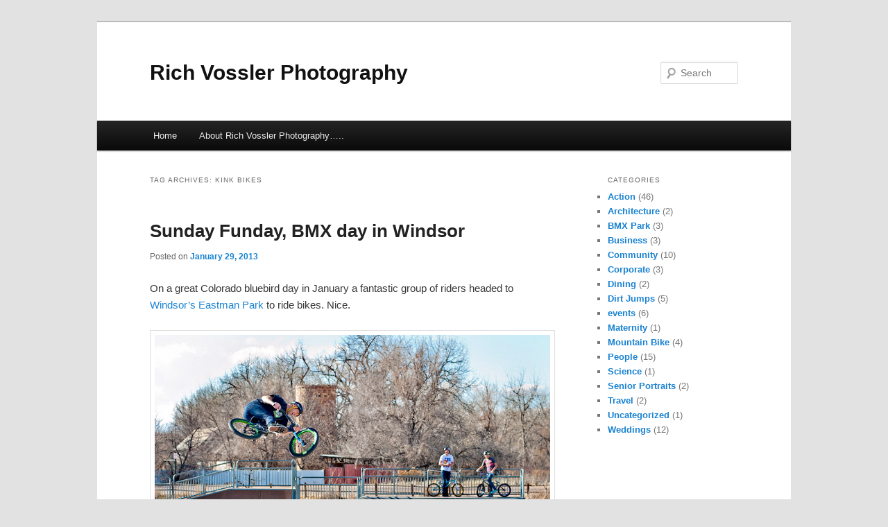

--- FILE ---
content_type: text/html; charset=UTF-8
request_url: https://richvossler.com/blog/tag/kink-bikes
body_size: 27562
content:
<!DOCTYPE html>
<!--[if IE 6]>
<html id="ie6" lang="en-US">
<![endif]-->
<!--[if IE 7]>
<html id="ie7" lang="en-US">
<![endif]-->
<!--[if IE 8]>
<html id="ie8" lang="en-US">
<![endif]-->
<!--[if !(IE 6) | !(IE 7) | !(IE 8)  ]><!-->
<html lang="en-US">
<!--<![endif]-->
<head>
<meta charset="UTF-8" />
<meta name="viewport" content="width=device-width" />
<title>Kink Bikes | Rich Vossler Photography</title>
<link rel="profile" href="http://gmpg.org/xfn/11" />
<link rel="stylesheet" type="text/css" media="all" href="https://richvossler.com/blog/wp-content/themes/twentyeleven/style.css" />
<link rel="pingback" href="https://richvossler.com/blog/xmlrpc.php" />
<!--[if lt IE 9]>
<script src="https://richvossler.com/blog/wp-content/themes/twentyeleven/js/html5.js" type="text/javascript"></script>
<![endif]-->

<!-- All in One SEO Pack 2.2.7.2 by Michael Torbert of Semper Fi Web Design[371,415] -->
<meta name="keywords" itemprop="keywords" content="black market bikes,bmx park,colorado skate parks,eastman park windsor colorado,kink bikes,odyssey bmx,plus size bmx,rich vossler photography" />

<link rel="canonical" href="https://richvossler.com/blog/tag/kink-bikes" />
<!-- /all in one seo pack -->
<link rel="alternate" type="application/rss+xml" title="Rich Vossler Photography &raquo; Feed" href="https://richvossler.com/blog/feed" />
<link rel="alternate" type="application/rss+xml" title="Rich Vossler Photography &raquo; Comments Feed" href="https://richvossler.com/blog/comments/feed" />
<link rel="alternate" type="application/rss+xml" title="Rich Vossler Photography &raquo; kink bikes Tag Feed" href="https://richvossler.com/blog/tag/kink-bikes/feed" />
		<script type="text/javascript">
			window._wpemojiSettings = {"baseUrl":"https:\/\/s.w.org\/images\/core\/emoji\/72x72\/","ext":".png","source":{"concatemoji":"https:\/\/richvossler.com\/blog\/wp-includes\/js\/wp-emoji-release.min.js?ver=4.5.33"}};
			!function(e,o,t){var a,n,r;function i(e){var t=o.createElement("script");t.src=e,t.type="text/javascript",o.getElementsByTagName("head")[0].appendChild(t)}for(r=Array("simple","flag","unicode8","diversity"),t.supports={everything:!0,everythingExceptFlag:!0},n=0;n<r.length;n++)t.supports[r[n]]=function(e){var t,a,n=o.createElement("canvas"),r=n.getContext&&n.getContext("2d"),i=String.fromCharCode;if(!r||!r.fillText)return!1;switch(r.textBaseline="top",r.font="600 32px Arial",e){case"flag":return r.fillText(i(55356,56806,55356,56826),0,0),3e3<n.toDataURL().length;case"diversity":return r.fillText(i(55356,57221),0,0),a=(t=r.getImageData(16,16,1,1).data)[0]+","+t[1]+","+t[2]+","+t[3],r.fillText(i(55356,57221,55356,57343),0,0),a!=(t=r.getImageData(16,16,1,1).data)[0]+","+t[1]+","+t[2]+","+t[3];case"simple":return r.fillText(i(55357,56835),0,0),0!==r.getImageData(16,16,1,1).data[0];case"unicode8":return r.fillText(i(55356,57135),0,0),0!==r.getImageData(16,16,1,1).data[0]}return!1}(r[n]),t.supports.everything=t.supports.everything&&t.supports[r[n]],"flag"!==r[n]&&(t.supports.everythingExceptFlag=t.supports.everythingExceptFlag&&t.supports[r[n]]);t.supports.everythingExceptFlag=t.supports.everythingExceptFlag&&!t.supports.flag,t.DOMReady=!1,t.readyCallback=function(){t.DOMReady=!0},t.supports.everything||(a=function(){t.readyCallback()},o.addEventListener?(o.addEventListener("DOMContentLoaded",a,!1),e.addEventListener("load",a,!1)):(e.attachEvent("onload",a),o.attachEvent("onreadystatechange",function(){"complete"===o.readyState&&t.readyCallback()})),(a=t.source||{}).concatemoji?i(a.concatemoji):a.wpemoji&&a.twemoji&&(i(a.twemoji),i(a.wpemoji)))}(window,document,window._wpemojiSettings);
		</script>
		<style type="text/css">
img.wp-smiley,
img.emoji {
	display: inline !important;
	border: none !important;
	box-shadow: none !important;
	height: 1em !important;
	width: 1em !important;
	margin: 0 .07em !important;
	vertical-align: -0.1em !important;
	background: none !important;
	padding: 0 !important;
}
</style>
<link rel='stylesheet' id='genericons-css'  href='https://richvossler.com/blog/wp-content/plugins/jetpack/_inc/genericons/genericons/genericons.css?ver=3.1' type='text/css' media='all' />
<link rel='stylesheet' id='jetpack_css-css'  href='https://richvossler.com/blog/wp-content/plugins/jetpack/css/jetpack.css?ver=3.7.5' type='text/css' media='all' />
<script type='text/javascript' src='https://richvossler.com/blog/wp-includes/js/jquery/jquery.js?ver=1.12.4'></script>
<script type='text/javascript' src='https://richvossler.com/blog/wp-includes/js/jquery/jquery-migrate.min.js?ver=1.4.1'></script>
<link rel='https://api.w.org/' href='https://richvossler.com/blog/wp-json/' />
<link rel="EditURI" type="application/rsd+xml" title="RSD" href="https://richvossler.com/blog/xmlrpc.php?rsd" />
<link rel="wlwmanifest" type="application/wlwmanifest+xml" href="https://richvossler.com/blog/wp-includes/wlwmanifest.xml" /> 
<meta name="generator" content="WordPress 4.5.33" />
<script type="text/javascript">
var _gaq = _gaq || [];
_gaq.push(['_setAccount', 'UA-0000000-0']);
_gaq.push(['_trackPageview']);
(function() {
var ga = document.createElement('script'); ga.type = 'text/javascript'; ga.async = true;
ga.src = ('https:' == document.location.protocol ? 'https://ssl' : 'http://www') + '.google-analytics.com/ga.js';
var s = document.getElementsByTagName('script')[0]; s.parentNode.insertBefore(ga, s);
})();
</script>
<!-- Copyright protection script by daveligthart.com -->
<meta http-equiv="imagetoolbar" content="no">
<script language="Javascript">
/*<![CDATA[*/
document.oncontextmenu = function(){return false;};
/*]]>*/
</script>
<script type="text/javascript">
/*<![CDATA[*/
document.onselectstart=function(){
	if (event.srcElement.type != "text" && event.srcElement.type != "textarea" && event.srcElement.type != "password") {
		return false;
	}
	else {
	 	return true;
	}
};
if (window.sidebar) {
	document.onmousedown=function(e){
		var obj=e.target;
		if (obj.tagName.toUpperCase() == 'SELECT'
			|| obj.tagName.toUpperCase() == "INPUT" 
			|| obj.tagName.toUpperCase() == "TEXTAREA" 
			|| obj.tagName.toUpperCase() == "PASSWORD") {
			return true;
		}
		else {
			return false;
		}
	};
}
document.body.style.webkitTouchCallout='none';
/*]]>*/
</script>
<script type="text/javascript" language="JavaScript1.1">
/*<![CDATA[*/
if (parent.frames.length > 0) { top.location.replace(document.location); }
/*]]>*/
</script>
<script language="Javascript">
/*<![CDATA[*/
document.ondragstart = function(){return false;};
/*]]>*/
</script>
<style type="text/css">
<!—-
    * {
        -webkit-touch-callout: none;
        -webkit-user-select: none;
    }
     
    img {
	    -webkit-touch-callout: none;
        -webkit-user-select: none;
    }
-->
</style>
<!-- End Copyright protection script by daveligthart.com -->

<!-- Source hidden -->




















































































































































































































































































































































































































































































































































































































<!-- :-) -->
</head>

<body class="archive tag tag-kink-bikes tag-335 single-author two-column right-sidebar">
<div id="page" class="hfeed">
	<header id="branding" role="banner">
			<hgroup>
				<h1 id="site-title"><span><a href="https://richvossler.com/blog/" title="Rich Vossler Photography" rel="home">Rich Vossler Photography</a></span></h1>
				<h2 id="site-description"></h2>
			</hgroup>

			
								<form method="get" id="searchform" action="https://richvossler.com/blog/">
		<label for="s" class="assistive-text">Search</label>
		<input type="text" class="field" name="s" id="s" placeholder="Search" />
		<input type="submit" class="submit" name="submit" id="searchsubmit" value="Search" />
	</form>
			
			<nav id="access" role="navigation">
				<h3 class="assistive-text">Main menu</h3>
								<div class="skip-link"><a class="assistive-text" href="#content" title="Skip to primary content">Skip to primary content</a></div>
				<div class="skip-link"><a class="assistive-text" href="#secondary" title="Skip to secondary content">Skip to secondary content</a></div>
								<div class="menu"><ul><li ><a href="https://richvossler.com/blog/">Home</a></li><li class="page_item page-item-2"><a href="https://richvossler.com/blog/about">About Rich Vossler Photography&#8230;..</a></li></ul></div>
			</nav><!-- #access -->
	</header><!-- #branding -->


	<div id="main">

		<section id="primary">
			<div id="content" role="main">

			
				<header class="page-header">
					<h1 class="page-title">Tag Archives: <span>kink bikes</span></h1>

									</header>

				
								
					
	<article id="post-1706" class="post-1706 post type-post status-publish format-standard hentry category-action category-bmx-park-2 category-community tag-black-market-bikes tag-bmx-park tag-colorado-skate-parks tag-eastman-park-windsor-colorado tag-kink-bikes tag-odyssey-bmx tag-plus-size-bmx tag-rich-vossler-photography">
		<header class="entry-header">
						<h1 class="entry-title"><a href="https://richvossler.com/blog/action/sunday-funday-bmx-day-in-windsor" title="Permalink to Sunday Funday, BMX day in Windsor" rel="bookmark">Sunday Funday, BMX day in Windsor</a></h1>
			
						<div class="entry-meta">
				<span class="sep">Posted on </span><a href="https://richvossler.com/blog/action/sunday-funday-bmx-day-in-windsor" title="10:14 am" rel="bookmark"><time class="entry-date" datetime="2013-01-29T10:14:57+00:00" pubdate>January 29, 2013</time></a><span class="by-author"> <span class="sep"> by </span> <span class="author vcard"><a class="url fn n" href="https://richvossler.com/blog/author/admin" title="View all posts by rich vossler" rel="author">rich vossler</a></span></span>			</div><!-- .entry-meta -->
			
					</header><!-- .entry-header -->

				<div class="entry-content">
			<p>On a great Colorado bluebird day in January a fantastic group of riders headed to <a href="http://www.thecoloradoskateboardguide.com/index_files/windsoreastmanpark.htm" target="_blank">Windsor&#8217;s Eastman Park</a> to ride bikes. Nice.</p>
<p><a href="http://richvossler.com/blog/wp-content/uploads/2013/01/Windsor-RVP-001.jpg"><img class="aligncenter size-full wp-image-1708" alt="Windsor RVP 001" src="http://richvossler.com/blog/wp-content/uploads/2013/01/Windsor-RVP-001.jpg" width="700" height="466" srcset="https://richvossler.com/blog/wp-content/uploads/2013/01/Windsor-RVP-001.jpg 700w, https://richvossler.com/blog/wp-content/uploads/2013/01/Windsor-RVP-001-300x199.jpg 300w, https://richvossler.com/blog/wp-content/uploads/2013/01/Windsor-RVP-001-450x300.jpg 450w" sizes="(max-width: 700px) 100vw, 700px" /></a> <a href="http://richvossler.com/blog/wp-content/uploads/2013/01/Windsor-RVP-002.jpg"><img class="aligncenter size-full wp-image-1709" alt="Windsor RVP 002" src="http://richvossler.com/blog/wp-content/uploads/2013/01/Windsor-RVP-002.jpg" width="465" height="700" srcset="https://richvossler.com/blog/wp-content/uploads/2013/01/Windsor-RVP-002.jpg 465w, https://richvossler.com/blog/wp-content/uploads/2013/01/Windsor-RVP-002-199x300.jpg 199w" sizes="(max-width: 465px) 100vw, 465px" /></a> <a href="http://richvossler.com/blog/wp-content/uploads/2013/01/Windsor-RVP-003.jpg"><img class="aligncenter size-full wp-image-1710" alt="Windsor RVP 003" src="http://richvossler.com/blog/wp-content/uploads/2013/01/Windsor-RVP-003.jpg" width="700" height="466" srcset="https://richvossler.com/blog/wp-content/uploads/2013/01/Windsor-RVP-003.jpg 700w, https://richvossler.com/blog/wp-content/uploads/2013/01/Windsor-RVP-003-300x199.jpg 300w, https://richvossler.com/blog/wp-content/uploads/2013/01/Windsor-RVP-003-450x300.jpg 450w" sizes="(max-width: 700px) 100vw, 700px" /></a> <a href="http://richvossler.com/blog/wp-content/uploads/2013/01/Windsor-RVP-004.jpg"><img class="aligncenter size-full wp-image-1711" alt="Windsor RVP 004" src="http://richvossler.com/blog/wp-content/uploads/2013/01/Windsor-RVP-004.jpg" width="466" height="700" srcset="https://richvossler.com/blog/wp-content/uploads/2013/01/Windsor-RVP-004.jpg 466w, https://richvossler.com/blog/wp-content/uploads/2013/01/Windsor-RVP-004-199x300.jpg 199w" sizes="(max-width: 466px) 100vw, 466px" /></a> <a href="http://richvossler.com/blog/wp-content/uploads/2013/01/Windsor-RVP-005.jpg"><img class="aligncenter size-full wp-image-1712" alt="Windsor RVP 005" src="http://richvossler.com/blog/wp-content/uploads/2013/01/Windsor-RVP-005.jpg" width="700" height="466" srcset="https://richvossler.com/blog/wp-content/uploads/2013/01/Windsor-RVP-005.jpg 700w, https://richvossler.com/blog/wp-content/uploads/2013/01/Windsor-RVP-005-300x199.jpg 300w, https://richvossler.com/blog/wp-content/uploads/2013/01/Windsor-RVP-005-450x300.jpg 450w" sizes="(max-width: 700px) 100vw, 700px" /></a> <a href="http://richvossler.com/blog/wp-content/uploads/2013/01/Windsor-RVP-006.jpg"><img class="aligncenter size-full wp-image-1713" alt="Windsor RVP 006" src="http://richvossler.com/blog/wp-content/uploads/2013/01/Windsor-RVP-006.jpg" width="466" height="700" srcset="https://richvossler.com/blog/wp-content/uploads/2013/01/Windsor-RVP-006.jpg 466w, https://richvossler.com/blog/wp-content/uploads/2013/01/Windsor-RVP-006-199x300.jpg 199w" sizes="(max-width: 466px) 100vw, 466px" /></a> <a href="http://richvossler.com/blog/wp-content/uploads/2013/01/Windsor-RVP-007.jpg"><img class="aligncenter size-full wp-image-1714" alt="Windsor RVP 007" src="http://richvossler.com/blog/wp-content/uploads/2013/01/Windsor-RVP-007.jpg" width="700" height="466" srcset="https://richvossler.com/blog/wp-content/uploads/2013/01/Windsor-RVP-007.jpg 700w, https://richvossler.com/blog/wp-content/uploads/2013/01/Windsor-RVP-007-300x199.jpg 300w, https://richvossler.com/blog/wp-content/uploads/2013/01/Windsor-RVP-007-450x300.jpg 450w" sizes="(max-width: 700px) 100vw, 700px" /></a> <a href="http://richvossler.com/blog/wp-content/uploads/2013/01/Windsor-RVP-008.jpg"><img class="aligncenter size-full wp-image-1715" alt="Windsor RVP 008" src="http://richvossler.com/blog/wp-content/uploads/2013/01/Windsor-RVP-008.jpg" width="466" height="700" srcset="https://richvossler.com/blog/wp-content/uploads/2013/01/Windsor-RVP-008.jpg 466w, https://richvossler.com/blog/wp-content/uploads/2013/01/Windsor-RVP-008-199x300.jpg 199w" sizes="(max-width: 466px) 100vw, 466px" /></a> <a href="http://richvossler.com/blog/wp-content/uploads/2013/01/Windsor-RVP-009.jpg"><img class="aligncenter size-full wp-image-1716" alt="Windsor RVP 009" src="http://richvossler.com/blog/wp-content/uploads/2013/01/Windsor-RVP-009.jpg" width="700" height="466" srcset="https://richvossler.com/blog/wp-content/uploads/2013/01/Windsor-RVP-009.jpg 700w, https://richvossler.com/blog/wp-content/uploads/2013/01/Windsor-RVP-009-300x199.jpg 300w, https://richvossler.com/blog/wp-content/uploads/2013/01/Windsor-RVP-009-450x300.jpg 450w" sizes="(max-width: 700px) 100vw, 700px" /></a> <a href="http://richvossler.com/blog/wp-content/uploads/2013/01/Windsor-RVP-010.jpg"><img class="aligncenter size-full wp-image-1717" alt="Windsor RVP 010" src="http://richvossler.com/blog/wp-content/uploads/2013/01/Windsor-RVP-010.jpg" width="466" height="700" srcset="https://richvossler.com/blog/wp-content/uploads/2013/01/Windsor-RVP-010.jpg 466w, https://richvossler.com/blog/wp-content/uploads/2013/01/Windsor-RVP-010-199x300.jpg 199w" sizes="(max-width: 466px) 100vw, 466px" /></a> <a href="http://richvossler.com/blog/wp-content/uploads/2013/01/Windsor-RVP-011.jpg"><img class="aligncenter size-full wp-image-1718" alt="Windsor RVP 011" src="http://richvossler.com/blog/wp-content/uploads/2013/01/Windsor-RVP-011.jpg" width="700" height="465" srcset="https://richvossler.com/blog/wp-content/uploads/2013/01/Windsor-RVP-011.jpg 700w, https://richvossler.com/blog/wp-content/uploads/2013/01/Windsor-RVP-011-300x199.jpg 300w, https://richvossler.com/blog/wp-content/uploads/2013/01/Windsor-RVP-011-451x300.jpg 451w" sizes="(max-width: 700px) 100vw, 700px" /></a> <a href="http://richvossler.com/blog/wp-content/uploads/2013/01/Windsor-RVP-012.jpg"><img class="aligncenter size-full wp-image-1719" alt="Windsor RVP 012" src="http://richvossler.com/blog/wp-content/uploads/2013/01/Windsor-RVP-012.jpg" width="466" height="700" srcset="https://richvossler.com/blog/wp-content/uploads/2013/01/Windsor-RVP-012.jpg 466w, https://richvossler.com/blog/wp-content/uploads/2013/01/Windsor-RVP-012-199x300.jpg 199w" sizes="(max-width: 466px) 100vw, 466px" /></a> <a href="http://richvossler.com/blog/wp-content/uploads/2013/01/Windsor-RVP-013.jpg"><img class="aligncenter size-full wp-image-1720" alt="Windsor RVP 013" src="http://richvossler.com/blog/wp-content/uploads/2013/01/Windsor-RVP-013.jpg" width="700" height="438" srcset="https://richvossler.com/blog/wp-content/uploads/2013/01/Windsor-RVP-013.jpg 700w, https://richvossler.com/blog/wp-content/uploads/2013/01/Windsor-RVP-013-300x187.jpg 300w, https://richvossler.com/blog/wp-content/uploads/2013/01/Windsor-RVP-013-479x300.jpg 479w" sizes="(max-width: 700px) 100vw, 700px" /></a> <a href="http://richvossler.com/blog/wp-content/uploads/2013/01/Windsor-RVP-014.jpg"><img class="aligncenter size-full wp-image-1721" alt="Windsor RVP 014" src="http://richvossler.com/blog/wp-content/uploads/2013/01/Windsor-RVP-014.jpg" width="700" height="466" srcset="https://richvossler.com/blog/wp-content/uploads/2013/01/Windsor-RVP-014.jpg 700w, https://richvossler.com/blog/wp-content/uploads/2013/01/Windsor-RVP-014-300x199.jpg 300w, https://richvossler.com/blog/wp-content/uploads/2013/01/Windsor-RVP-014-450x300.jpg 450w" sizes="(max-width: 700px) 100vw, 700px" /></a> <a href="http://richvossler.com/blog/wp-content/uploads/2013/01/Windsor-RVP-015.jpg"><img class="aligncenter size-full wp-image-1722" alt="Windsor RVP 015" src="http://richvossler.com/blog/wp-content/uploads/2013/01/Windsor-RVP-015.jpg" width="700" height="465" srcset="https://richvossler.com/blog/wp-content/uploads/2013/01/Windsor-RVP-015.jpg 700w, https://richvossler.com/blog/wp-content/uploads/2013/01/Windsor-RVP-015-300x199.jpg 300w, https://richvossler.com/blog/wp-content/uploads/2013/01/Windsor-RVP-015-451x300.jpg 451w" sizes="(max-width: 700px) 100vw, 700px" /></a></p>
<div class="sharedaddy sd-sharing-enabled"><div class="robots-nocontent sd-block sd-social sd-social-icon-text sd-sharing"><h3 class="sd-title">Share this:</h3><div class="sd-content"><ul><li class="share-facebook"><a rel="nofollow" data-shared="sharing-facebook-1706" class="share-facebook sd-button share-icon" href="https://richvossler.com/blog/action/sunday-funday-bmx-day-in-windsor?share=facebook" target="_blank" title="Share on Facebook"><span>Facebook</span></a></li><li class="share-email"><a rel="nofollow" data-shared="" class="share-email sd-button share-icon" href="https://richvossler.com/blog/action/sunday-funday-bmx-day-in-windsor?share=email" target="_blank" title="Click to email this to a friend"><span>Email</span></a></li><li class="share-twitter"><a rel="nofollow" data-shared="sharing-twitter-1706" class="share-twitter sd-button share-icon" href="https://richvossler.com/blog/action/sunday-funday-bmx-day-in-windsor?share=twitter" target="_blank" title="Click to share on Twitter"><span>Twitter</span></a></li><li class="share-end"></li></ul></div></div></div>					</div><!-- .entry-content -->
		
		<footer class="entry-meta">
												<span class="cat-links">
				<span class="entry-utility-prep entry-utility-prep-cat-links">Posted in</span> <a href="https://richvossler.com/blog/category/action" rel="category tag">Action</a>, <a href="https://richvossler.com/blog/category/bmx-park-2" rel="category tag">BMX Park</a>, <a href="https://richvossler.com/blog/category/community" rel="category tag">Community</a>			</span>
									<span class="sep"> | </span>
							<span class="tag-links">
				<span class="entry-utility-prep entry-utility-prep-tag-links">Tagged</span> <a href="https://richvossler.com/blog/tag/black-market-bikes" rel="tag">black market bikes</a>, <a href="https://richvossler.com/blog/tag/bmx-park" rel="tag">bmx park</a>, <a href="https://richvossler.com/blog/tag/colorado-skate-parks" rel="tag">colorado skate parks</a>, <a href="https://richvossler.com/blog/tag/eastman-park-windsor-colorado" rel="tag">eastman park windsor colorado</a>, <a href="https://richvossler.com/blog/tag/kink-bikes" rel="tag">kink bikes</a>, <a href="https://richvossler.com/blog/tag/odyssey-bmx" rel="tag">odyssey BMX</a>, <a href="https://richvossler.com/blog/tag/plus-size-bmx" rel="tag">plus size BMX</a>, <a href="https://richvossler.com/blog/tag/rich-vossler-photography" rel="tag">rich vossler photography</a>			</span>
						
			
					</footer><!-- #entry-meta -->
	</article><!-- #post-1706 -->

				
				
			
			</div><!-- #content -->
		</section><!-- #primary -->

		<div id="secondary" class="widget-area" role="complementary">
			<aside id="categories-7" class="widget widget_categories"><h3 class="widget-title">Categories</h3>		<ul>
	<li class="cat-item cat-item-12"><a href="https://richvossler.com/blog/category/action" >Action</a> (46)
</li>
	<li class="cat-item cat-item-147"><a href="https://richvossler.com/blog/category/architecture" >Architecture</a> (2)
</li>
	<li class="cat-item cat-item-338"><a href="https://richvossler.com/blog/category/bmx-park-2" >BMX Park</a> (3)
</li>
	<li class="cat-item cat-item-108"><a href="https://richvossler.com/blog/category/business" >Business</a> (3)
</li>
	<li class="cat-item cat-item-49"><a href="https://richvossler.com/blog/category/community" >Community</a> (10)
</li>
	<li class="cat-item cat-item-33"><a href="https://richvossler.com/blog/category/corporate" >Corporate</a> (3)
</li>
	<li class="cat-item cat-item-323"><a href="https://richvossler.com/blog/category/dining" >Dining</a> (2)
</li>
	<li class="cat-item cat-item-353"><a href="https://richvossler.com/blog/category/dirt-jumps-2" >Dirt Jumps</a> (5)
</li>
	<li class="cat-item cat-item-340"><a href="https://richvossler.com/blog/category/events" >events</a> (6)
</li>
	<li class="cat-item cat-item-397"><a href="https://richvossler.com/blog/category/maternity" >Maternity</a> (1)
</li>
	<li class="cat-item cat-item-339"><a href="https://richvossler.com/blog/category/mountain-bike" >Mountain Bike</a> (4)
</li>
	<li class="cat-item cat-item-13"><a href="https://richvossler.com/blog/category/people" >People</a> (15)
</li>
	<li class="cat-item cat-item-176"><a href="https://richvossler.com/blog/category/science" >Science</a> (1)
</li>
	<li class="cat-item cat-item-365"><a href="https://richvossler.com/blog/category/senior-portraits" >Senior Portraits</a> (2)
</li>
	<li class="cat-item cat-item-41"><a href="https://richvossler.com/blog/category/travel" >Travel</a> (2)
</li>
	<li class="cat-item cat-item-1"><a href="https://richvossler.com/blog/category/uncategorized" >Uncategorized</a> (1)
</li>
	<li class="cat-item cat-item-10"><a href="https://richvossler.com/blog/category/weddings" >Weddings</a> (12)
</li>
		</ul>
</aside>		</div><!-- #secondary .widget-area -->

	</div><!-- #main -->

	<footer id="colophon" role="contentinfo">

			

			<div id="site-generator">
								<a href="http://wordpress.org/" title="Semantic Personal Publishing Platform" rel="generator">Proudly powered by WordPress</a>
			</div>
	</footer><!-- #colophon -->
</div><!-- #page -->

	<div style="display:none">
	</div>

	<script type="text/javascript">
		window.WPCOM_sharing_counts = {"https:\/\/richvossler.com\/blog\/action\/sunday-funday-bmx-day-in-windsor":1706};
	</script>
		<script type="text/javascript">
			var windowOpen;
		jQuery(document).on( 'ready post-load', function(){
			jQuery( 'a.share-facebook' ).on( 'click', function() {
				if ( 'undefined' !== typeof windowOpen ){ // If there's another sharing window open, close it.
					windowOpen.close();
				}
				windowOpen = window.open( jQuery(this).attr( 'href' ), 'wpcomfacebook', 'menubar=1,resizable=1,width=600,height=400' );
				return false;
			});
		});
		</script>
			<div id="sharing_email" style="display: none;">
		<form action="/blog/tag/kink-bikes" method="post">
			<label for="target_email">Send to Email Address</label>
			<input type="email" name="target_email" id="target_email" value="" />

			
				<label for="source_name">Your Name</label>
				<input type="text" name="source_name" id="source_name" value="" />

				<label for="source_email">Your Email Address</label>
				<input type="email" name="source_email" id="source_email" value="" />

						<input type="text" id="jetpack-source_f_name" name="source_f_name" class="input" value="" size="25" autocomplete="off" />
			<script> document.getElementById('jetpack-source_f_name').value = ''; </script>
			
			<img style="float: right; display: none" class="loading" src="https://richvossler.com/blog/wp-content/plugins/jetpack/modules/sharedaddy/images/loading.gif" alt="loading" width="16" height="16" />
			<input type="submit" value="Send Email" class="sharing_send" />
			<a rel="nofollow" href="#cancel" class="sharing_cancel">Cancel</a>

			<div class="errors errors-1" style="display: none;">
				Post was not sent - check your email addresses!			</div>

			<div class="errors errors-2" style="display: none;">
				Email check failed, please try again			</div>

			<div class="errors errors-3" style="display: none;">
				Sorry, your blog cannot share posts by email.			</div>
		</form>
	</div>
		<script type="text/javascript">
			var windowOpen;
		jQuery(document).on( 'ready post-load', function(){
			jQuery( 'a.share-twitter' ).on( 'click', function() {
				if ( 'undefined' !== typeof windowOpen ){ // If there's another sharing window open, close it.
					windowOpen.close();
				}
				windowOpen = window.open( jQuery(this).attr( 'href' ), 'wpcomtwitter', 'menubar=1,resizable=1,width=600,height=350' );
				return false;
			});
		});
		</script>
		<script type='text/javascript' src='https://s0.wp.com/wp-content/js/devicepx-jetpack.js?ver=202605'></script>
<script type='text/javascript' src='https://secure.gravatar.com/js/gprofiles.js?ver=2026Janaa'></script>
<script type='text/javascript'>
/* <![CDATA[ */
var WPGroHo = {"my_hash":""};
/* ]]> */
</script>
<script type='text/javascript' src='https://richvossler.com/blog/wp-content/plugins/jetpack/modules/wpgroho.js?ver=4.5.33'></script>
<script type='text/javascript' src='https://richvossler.com/blog/wp-includes/js/wp-embed.min.js?ver=4.5.33'></script>
<script type='text/javascript'>
/* <![CDATA[ */
var sharing_js_options = {"lang":"en","counts":"1"};
/* ]]> */
</script>
<script type='text/javascript' src='https://richvossler.com/blog/wp-content/plugins/jetpack/modules/sharedaddy/sharing.js?ver=3.7.5'></script>
<script type='text/javascript' src='https://stats.wp.com/e-202605.js' async defer></script>
<script type='text/javascript'>
	_stq = window._stq || [];
	_stq.push([ 'view', {v:'ext',j:'1:3.7.5',blog:'32822690',post:'0',tz:'-7',srv:'richvossler.com'} ]);
	_stq.push([ 'clickTrackerInit', '32822690', '0' ]);
</script>

</body>
</html>